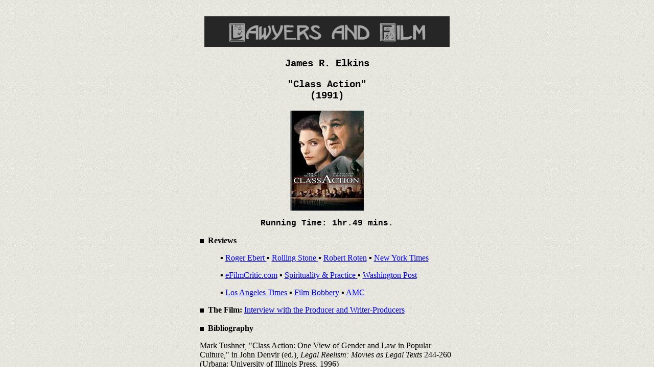

--- FILE ---
content_type: text/html
request_url: http://lawlit.net/film04/films/classaction.html
body_size: 2027
content:
<!DOCTYPE HTML PUBLIC "-//W3C//DTD HTML 4.01 Transitional//EN"
"http://www.w3.org/TR/html4/loose.dtd">
<html>
<head>
<title>Class Action: Lawyers and Film</title>
<meta http-equiv="Content-Type" content="text/html; charset=iso-8859-1">
<style type="text/css">
<!--
.style2 {font-weight: bold}
body {
	background-image:   url(../images/aa-scarlet05.jpg);
}
.style3 {font-family: "Courier New", Courier, mono}
.style4 {font-family: "Courier New", Courier, mono; font-weight: bold; }
-->
</style>
</head>

<body>
<table width="40%" align="center" >
  <tr>
    <td height="900">
<h1 align="center" class="style2"><strong><img src="../images/banner.jpg" width="480" height="60"></strong></h1>
      <blockquote class="style3">
        <h3 align="center"><strong>James R. Elkins
        </strong></h3>
      </blockquote>      
      <h3 align="center" class="style4">&quot;Class Action&quot; <br>
        (1991)      </h3>
      <p align="center" class="style4"><img src="../images/classaction.jpg" width="144" height="196"> </p>
      <p align="center" class="style4">Running Time: 1hr.49 mins. </p>
      <p align="left"><em><img src="../images/1-bl-sq.gif" width="8" height="8"> </em> &nbsp;<strong>Reviews</strong></p>
      <blockquote>
        <p align="left">&#9642; <a href="http://rogerebert.suntimes.com/apps/pbcs.dll/article?AID=/19910315/REVIEWS/103150301/1023">Roger Ebert </a> &#9642; <a href="http://www.rollingstone.com/movies/reviews/class-action-20110209">Rolling Stone </a> &#9642;  <a href="http://www.lariat.org/AtTheMovies/old/classactn.html">Robert Roten</a> &#9642;  <a href="&#9642;%20">New York Times </a></p>
        <p align="left">&#9642; <a href="http://efilmcritic.com/review.php?movie=2522&reviewer=416">eFilmCritic.com</a> &#9642; <a href="http://www.spiritualityandpractice.com/films/films.php?id=6241">Spirituality &amp; Practice </a> &#9642; <a href="http://www.washingtonpost.com/wp-srv/style/longterm/movies/videos/classactionrbrown_a0adc6.htm">Washington Post</a> </p>
        <p align="left"><a href="http://www.spiritualityandpractice.com/films/films.php?id=6241"> </a> &#9642; <a href="&#9642;%20">Los Angeles Times</a> <a href="http://www.spiritualityandpractice.com/films/films.php?id=6241"></a> &#9642; <a href="http://www.filmbobbery.com/2015/08/27/class-action-1991-%E2%98%86-%E2%98%86-%E2%98%86/">Film Bobbery</a> &#9642; <a href="http://www.amc.com/movie/1991/Class+Action">AMC</a> </p>
      </blockquote>      
      <p align="left"><em><img src="../images/1-bl-sq.gif" width="8" height="8"> </em> &nbsp;<strong>The Film: </strong><a href="http://abnormaluse.com/2011/03/abnormal-interviews-robert-w-cort.html">Interview with the Producer and Writer-Producers </a><br>
          <br>
      <strong><em><img src="../images/1-bl-sq.gif" width="8" height="8"> </em> &nbsp;Bibliography</strong></p>
      <p align="left">Mark Tushnet, "Class Action: One View of Gender and Law in Popular Culture," in John Denvir (ed.), <em>Legal Reelism: Movies as Legal Texts </em>244-260 (Urbana: University of Illinois Press, 1996)</p>
      <p align="left"> "The Civil Justice System" ("Class Action"), in Michael Asimow &amp; Shannon Mader (eds.), <em>Law and Popular Culture: A Course Book</em> 183-201 (New York: Peter Lang, 2004)</p>
      <p align="left"> Cynthia Lucia, <em>Framing Female Lawyers: Women on Trial in Film</em> 68-81 (Austin: University of Texas Press, 2005)(and  references throughout the book)</p>
      <p>&quot;Class Action,&quot; in Paul Bergman &amp; Michael Asimow, <em>Reel Justice: The Courtroom Goes to the Movies</em> 270-276 (Kansas City: Andrews &amp; McMeel, 1996) </p>
      <p><strong><em><img src="../images/1-bl-sq.gif" width="8" height="8"> </em> &nbsp;On the Disclosure of Damaging Documents</strong></p>
      <blockquote>
        <p align="left">&#9642; Lawrence J. Fox, I'm Just an Associate . . . at a New York Firm, 69 Fordham L.Rev. 939 (2000)(a fictional story)</p>
        <p align="left">&#9642; "Discovery," in Cameron Stracher's <em>Double Billing: A Young Lawyer's Tale of Greed, Sex, Lies, and the Pursuit of a Swivel Chair</em> (New York: Willima Morrow &amp; Co., 1998) </p>
      </blockquote>      
      <p align="left"><strong><em><img src="../images/1-bl-sq.gif" width="8" height="8"> </em> &nbsp;Film Basics</strong></p>
      <div align="center">
        <table width="73%"  border="0" cellpadding="0">
          <tr>
            <td width="30%"><a href="http://imdb.com/title/tt0101590/"><img src="../images/imdb.gif" width="67" height="47" border="0"></a></td>
            <td width="42%"><a href="http://www.rottentomatoes.com/m/1034008-class_action/"><img src="../images/rottentomatoes.gif" width="100" height="35" border="0"></a></td>
            <td width="28%"><a href="http://en.wikipedia.org/wiki/Class_Action_(1991_film)"><img src="../images/wikipedia-logo_small.png" width="50" height="44" border="0"></a></td>
          </tr>
        </table>
      </div>
      <blockquote>
        <blockquote>
          <h3 align="center" class="style4">&nbsp;</h3>
          <p align="center"><a href="../index.html"><img src="../images/home.gif" width="53" height="37" border="0"></a></p>
        </blockquote>
    </blockquote></td>
  </tr>
</table>
</body>
</html>
